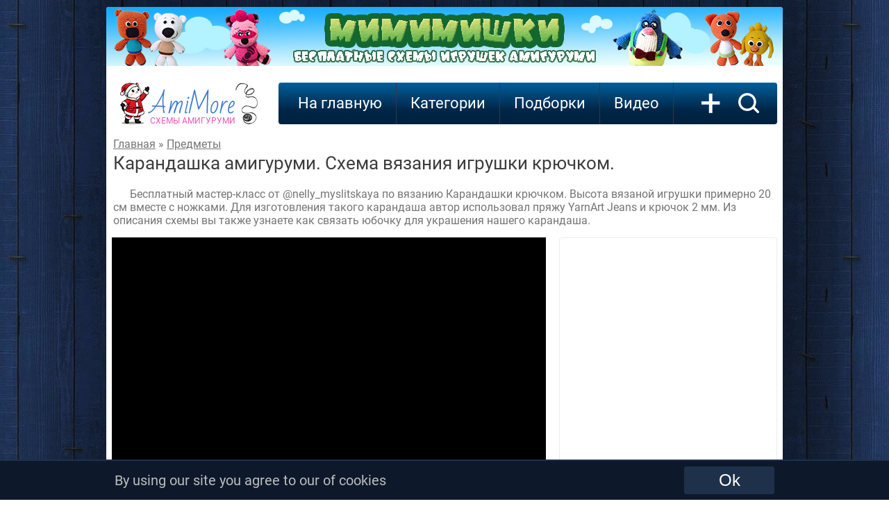

--- FILE ---
content_type: text/html; charset=UTF-8
request_url: https://amimore.ru/karandashka-1716
body_size: 8509
content:

<!DOCTYPE HTML>
<html lang="ru" prefix="og: https://ogp.me/ns#">
<head itemscope itemtype="https://schema.org/WebSite">
<title>Карандашка амигуруми крючком: PDF схема для вязания игрушки — автор описания: @nelly_myslitskaya — AmiMore</title>
<meta name="description" content="Бесплатный мастер-класс от @nelly_myslitskaya по вязанию Карандашки крючком. Высота вязаной игрушки примерно 20 см вместе с ножками. Для изготовления…" >
<meta name="keywords" content="предметы амигуруми крючком, схемы вязания предметы, игрушки крючком, вязание амигуруми крючком, @nelly_myslitskaya" >
<link rel="image_src" href="https://amimore.ru/img/si/karandashka-1598271276.jpg" >
<link rel="canonical" href="https://amimore.ru/karandashka-1716">
<link rel="preload" href="https://amimore.ru/img/si/karandashka-1598271276.jpg" as="image" type="image/jpeg">

<meta property="og:type" content="article">
<meta property="og:title" content="Карандашка амигуруми крючком: PDF схема для вязания игрушки — автор описания: @nelly_myslitskaya — AmiMore" >
<meta property="og:description" content="Бесплатный мастер-класс от @nelly_myslitskaya по вязанию Карандашки крючком. Высота вязаной игрушки примерно 20 см вместе с ножками. Для изготовления…" >
<meta property="og:url" content="https://amimore.ru/karandashka-1716" >
<meta property="og:site_name" content="AmiMore.ru" />

<meta property="og:article:published_time" content="2020-08-24 15:14:36">
<meta property="og:article:modified_time" content="2020-08-24 15:14:36">
<meta property="og:article:author" content="AmiMore">
<meta property="og:article:section" content="Предметы">
<meta property="og:article:tag" content="амигуруми, предметы крючком, вязаные игрушки, бесплатные схемы, мастер-класс, @nelly_myslitskaya, handmade, DIY игрушки">

<meta property="og:image" content="https://amimore.ru/img/si/karandashka-1598271276.jpg" >
<meta property="og:image:secure_url" content="https://amimore.ru/img/si/karandashka-1598271276.jpg" >
<meta property="og:image:type" content="image/jpeg" >
<meta property="og:image:width" content="314" >
<meta property="og:image:height" content="314" >

<meta property="og:video:url" content="https://amimore.ru/embed/ckWic_sLO48">
<meta property="og:video:secure_url" content="https://amimore.ru/embed/ckWic_sLO48">
<meta property="vk:image"  content="https://amimore.ru/img/bi/karandashka-1598271276.jpg">

<script type="application/ld+json">{"@context":"https://schema.org","@type":"Article","headline":"Карандашка амигуруми: схема вязания игрушки крючком","description":"Бесплатный мастер-класс от @nelly_myslitskaya по вязанию Карандашки крючком. Высота вязаной игрушки примерно 20 см вместе с ножками. Для изготовления…","author":{"@type":"Person","name":"@nelly_myslitskaya"},"datePublished":"2020-08-24 15:14:36","dateModified":"2020-08-24 15:14:36","mainEntityOfPage":{"@type":"WebPage","@id":"https://amimore.ru/karandashka-1716"},"publisher":{"@type":"Organization","name":"AmiMore","logo":{"@type":"ImageObject","url":"https://amimore.ru/favicon.png","width":120,"height":120}},"image":{"@type":"ImageObject","url":"https://amimore.ru/img/si/karandashka-1598271276.jpg","width":314,"height":314,"contentUrl":"https://amimore.ru/img/bi/karandashka-1598271276.jpg","thumbnailUrl":"https://amimore.ru/img/mi/karandashka-1598271276.jpg","encodingFormat":"image/jpeg"},"speakable":{"@type":"SpeakableSpecification","xpath":["/html/head/title","/html/body/div[@class='telo']/article/header/h1"]}}</script>
<script type="application/ld+json">{"@context":"https://schema.org","@type":"BreadcrumbList","itemListElement":[{"@type":"ListItem","position":1,"name":"Схемы игрушек амигуруми крючком","item":"https://amimore.ru/","description":"Более 1000 бесплатных схем и описаний для вязания игрушек амигуруми крючком"},{"@type":"ListItem","position":2,"name":"Предметы амигуруми: как связать крючком","item":"https://amimore.ru/category/predmety"}]}</script>

<meta http-equiv="content-type" content="text/html; charset=UTF-8" >
<meta name="robots" content="all" >
<meta name="revisit-after" content="1 days" >
<link type="text/css" rel="stylesheet" href="/css/style3.css" >
<link type="text/css" rel="stylesheet" href="/css/font.css" >
<link rel="profile" href="https://gmpg.org/xfn/11" >
<link rel="icon" type="image/x-icon" sizes="32x32" href="/favicon.ico">
<link rel="icon" type="image/png" sizes="120x120" href="/favicon.png">
<link rel="apple-touch-icon" href="/apple-touch-icon.png">
<!--googleoff: index--><!--noindex-->
<!-- Global site tag (gtag.js) - Google Analytics --><script async src="https://www.googletagmanager.com/gtag/js?id=UA-17198202-6"></script><script>window.dataLayer = window.dataLayer || [];function gtag(){dataLayer.push(arguments);}gtag('js', new Date());gtag('config', 'UA-17198202-6');setTimeout(function(){gtag('event', location.pathname, {'event_category': 'Новый посетитель'});}, 15000);</script>
<!-- Yandex.RTB --> <script>window.yaContextCb=window.yaContextCb||[]</script><script src="https://yandex.ru/ads/system/context.js" async></script>
    <!--adsense--><script async src="https://pagead2.googlesyndication.com/pagead/js/adsbygoogle.js?client=ca-pub-4894759983606832" crossorigin="anonymous"></script>
<!--/noindex--><!--googleon: index-->

<!--<meta name="viewport" content="width=978">-->
<meta name="viewport" content="width=device-width">
</head>
<body>
<!--googleoff: index--><!--noindex--><!-- Yandex.Metrika counter --> <script type="text/javascript" > (function (d, w, c) { (w[c] = w[c] || []).push(function() { try { w.yaCounter47640403 = new Ya.Metrika({ id:47640403, clickmap:true, trackLinks:true, accurateTrackBounce:true }); } catch(e) { } }); var n = d.getElementsByTagName("script")[0], s = d.createElement("script"), f = function () { n.parentNode.insertBefore(s, n); }; s.type = "text/javascript"; s.async = true; s.src = "https://mc.yandex.ru/metrika/watch.js"; if (w.opera == "[object Opera]") { d.addEventListener("DOMContentLoaded", f, false); } else { f(); } })(document, window, "yandex_metrika_callbacks"); </script> <noscript><div><img src="https://mc.yandex.ru/watch/47640403" style="position:absolute; left:-9999px;" alt="" /></div></noscript> <!-- /Yandex.Metrika counter --><!--/noindex--><!--googleon: index--><div class="telo">
                <!--googleoff: index--><!--noindex-->
            <div><a rel="nofollow" href="https://amimore.ru/redi/1-55" target="_blank"><img style="border-radius: 4px 4px 0 0; -moz-border-radius: 4px 4px 0 0; -webkit-border-radius: 4px 4px 0 0; -khtml-border-radius:4px 4px 0 0;" src="/img/banner/mimimishki.jpg" alt="Мимимишки"></a></div>
            <!--/noindex--><!--googleon: index-->
        <div class="logo"><div class="left"></div><a class="center" href="/">AmiMore<br><span>схемы амигуруми</span></a><div class="right"></div></div>
      
    <div class="podnav">
        <ul id="topnav">
            <li><a href="/">На главную</a></li>
            <li><span>Категории</span>
                <ul>
                    <li><a href="/category/zverjushki">Зверюшки</a><ul><li><a href="/category/belki">Белки</a></li><li><a href="/category/bobry">Бобры</a></li><li><a href="/category/bychki-i-korovki">Бычки и Коровки</a></li><li><a href="/category/volki">Волки</a></li><li><a href="/category/ezhiki">Ежики</a></li><li><a href="/category/enoty">Еноты</a></li><li><a href="/category/zajcy">Зайцы</a></li><li><a href="/category/kotiki">Котики</a></li><li><a href="/category/kroty">Кроты</a></li><li><a href="/category/lisy">Лисы</a></li><li><a href="/category/loshadki">Лошадки</a></li><li><a href="/category/mishki">Мишки</a></li><li><a href="/category/myshki">Мышки и крысы</a></li><li><a href="/category/ovechki">Овечки и Козочки</a></li><li><a href="/category/oleni">Олени</a></li><li><a href="/category/svinki">Свинки</a></li><li><a href="/category/sobachki">Собачки</a></li><li><a href="/category/homjaki">Хомяки</a></li></ul></li><li><a href="/category/kukly">Куклы</a><ul><li><a href="/category/angely">Ангелы</a></li><li><a href="/category/gnomy">Гномы</a></li><li><a href="/category/devochki">Девочки</a></li><li><a href="/category/dedy-morozy">Деды Морозы</a></li><li><a href="/category/malchiki">Мальчики</a></li><li><a href="/category/palchikovye-kukly">Пальчиковые</a></li><li><a href="/category/pupsy">Пупсы</a></li><li><a href="/category/snegurochki">Снегурочки</a></li><li><a href="/category/elfy">Эльфы</a></li></ul></li><li><a href="/category/ekzoticheskie-zverjushki">Экзотические зверюшки</a><ul><li><a href="/category/begemoty">Бегемоты</a></li><li><a href="/category/zhirafy">Жирафы</a></li><li><a href="/category/kapibary">Капибары</a></li><li><a href="/category/kenguru">Кенгуру</a></li><li><a href="/category/koaly">Коалы</a></li><li><a href="/category/lamy-i-verbljudy">Ламы и Верблюды</a></li><li><a href="/category/lenivcy">Ленивцы</a></li><li><a href="/category/lvy">Львы</a></li><li><a href="/category/nosorogi">Носороги</a></li><li><a href="/category/obezjanki">Обезьянки</a></li><li><a href="/category/pandy">Панды</a></li><li><a href="/category/pantery">Пантеры</a></li><li><a href="/category/sloniki">Слоники</a></li><li><a href="/category/tigry">Тигры</a></li></ul></li><li><a href="/category/mificheskie">Мифические</a><ul><li><a href="/category/domovjata">Домовята</a></li><li><a href="/category/drakony">Драконы</a></li><li><a href="/category/edinorogi">Единороги</a></li><li><a href="/category/monstry">Монстры</a></li><li><a href="/category/prividenija">Привидения</a></li><li><a href="/category/snegoviki">Снеговики</a></li><li><a href="/category/cheburashki">Чебурашки</a></li></ul></li><li><a href="/category/pticy">Птицы</a><ul><li><a href="/category/aisty">Аисты</a></li><li><a href="/category/vorony">Вороны</a></li><li><a href="/category/gusi">Гуси</a></li><li><a href="/category/kanarejki">Канарейки</a></li><li><a href="/category/kivi">Киви</a></li><li><a href="/category/kurochki">Курочки</a></li><li><a href="/category/pavliny">Павлины</a></li><li><a href="/category/petuhi">Петухи</a></li><li><a href="/category/pingviny">Пингвины</a></li><li><a href="/category/popugai">Попугаи</a></li><li><a href="/category/sovy">Совы</a></li><li><a href="/category/utjata">Утята</a></li><li><a href="/category/flamingo">Фламинго</a></li><li><a href="/category/cypljata">Цыплята</a></li><li><a href="/category/chajki">Чайки</a></li></ul></li><li><a href="/category/reptilii">Рептилии</a><ul><li><a href="/category/dinozavry">Динозавры</a></li><li><a href="/category/zmei">Змеи</a></li><li><a href="/category/krokodily">Крокодилы</a></li><li><a href="/category/ljagushki">Лягушки</a></li><li><a href="/category/cherepashki">Черепашки</a></li><li><a href="/category/jaschericy">Ящерицы</a></li></ul></li><li><a href="/category/rastenija">Растения</a><ul><li><a href="/category/griby">Грибы</a></li><li><a href="/category/kaktusy">Кактусы</a></li><li><a href="/category/ovoschi">Овощи</a></li><li><a href="/category/frukty">Фрукты</a></li><li><a href="/category/cvety">Цветы</a></li><li><a href="/category/jagody">Ягоды</a></li></ul></li><li><a href="/category/vodnye-zhivotnye">Водные животные</a><ul><li><a href="/category/aksolotli">Аксолотли</a></li><li><a href="/category/akuly">Акулы</a></li><li><a href="/category/delfiny">Дельфины</a></li><li><a href="/category/kity">Киты</a></li><li><a href="/category/morzhi">Моржи</a></li><li><a href="/category/morskie-zhiteli">Морские жители</a></li><li><a href="/category/osminogi">Осьминоги</a></li><li><a href="/category/ryby">Рыбы</a></li><li><a href="/category/tjuleni">Тюлени</a></li></ul></li><li><a href="/category/nasekomye">Насекомые</a><ul><li><a href="/category/babochki">Бабочки</a></li><li><a href="/category/gusenicy">Гусеницы</a></li><li><a href="/category/zhuki">Жуки</a></li><li><a href="/category/muhi">Мухи</a></li><li><a href="/category/pauki">Пауки</a></li><li><a href="/category/pchyoly-i-shmeli">Пчёлы и Шмели</a></li><li><a href="/category/ulitki">Улитки</a></li></ul></li><li><a href="/category/predmety">Предметы</a><ul></ul></li><li><a href="/category/eda">Еда</a><ul></ul></li><li><a href="/category/derevja">Деревья</a><ul><li><a href="/category/duby">Дубы</a></li><li><a href="/category/yolochki">Ёлочки</a></li><li><a href="/category/klyon">Клён</a></li></ul></li><li><a href="/category/transport">Транспорт</a><ul></ul></li><li><a href="/category/roboty">Роботы</a><ul></ul></li>                </ul>
            </li>
            <li><span>Подборки</span>
                <ul>
                    <li><a href="/category/dlja-nachinajuschih">Для начинающих</a></li><li><a href="/category/malenkie">Маленькие</a></li><li><a href="/category/bolshie">Большие</a></li><li><a href="/category/pljushevye">Плюшевые</a></li><li><a href="/category/novogodnie">Новогодние</a></li><li><a href="/category/personazhi">Персонажи</a></li><li><a href="/category/valentinki">Валентинки</a></li><li><a href="/category/karkasnye">Каркасные</a></li><li><a href="/category/pashalnye">Пасхальные</a></li><li><a href="/category/pogremushki">Погремушки</a></li><li><a href="/category/23-fevralja">23 февраля</a></li><li><a href="/category/hellouin">Хэллоуин</a></li><li><a href="/category/english">English</a></li><li><a href="/category/pizhamnicy">Пижамницы</a></li><li><a href="/category/podushki">Подушки</a></li><li><a href="/category/8-marta">8 марта</a></li><li><a href="/category/sumki">Сумки</a></li><li><a href="/category/den-kosmonavtiki">День космонавтики</a></li><li><a href="/category/komfortery">Комфортеры</a></li><li><a href="/category/broshi">Броши</a></li>                </ul>
            </li>
            <!--googleoff: index--><!--noindex--><li><a rel="nofollow" href="https://viaknit.ru/" target="_blank">Видео</a></li><!--/noindex--><!--googleon: index-->
        </ul>
        <a class="addmk" href="/add-mk.php" rel="nofollow">+</a><a class="search" href="/search/" rel="nofollow"><img width="31" height="30" src="/img/icon-search.svg" alt="Поиск по сайту"></a>
    </div>
        <div style="clear:both;"></div><article>
    <header>
        <div class="breadcrumbs" >
            <a href="/">Главная</a> » 
            <a href="/category/predmety">Предметы</a>
                    </div>
        <h1>Карандашка амигуруми. Схема вязания игрушки крючком.</h1>
    </header>
    <p>Бесплатный мастер-класс от @nelly_myslitskaya по вязанию Карандашки крючком. Высота вязаной игрушки примерно 20 см вместе с ножками. Для изготовления такого карандаша автор использовал пряжу YarnArt Jeans и крючок 2 мм. Из описания схемы вы также узнаете как связать юбочку для украшения нашего карандаша.</p>    
    <div class="left-block">
        <div style="width:625px; height:352px; overflow:hidden;">
                            <!--googleoff: index--><!--noindex-->
                <div style="display:inline-block;width:625px;height:352px; background:#000000;">
                    <!-- amimore.ru_970x90_Adsense -->
                    <ins class="adsbygoogle"
                        style="display:inline-block; min-width:625px; max-width:625px; min-height:352px; max-height:352px; width:100%; height:100%;"
                        data-ad-client="ca-pub-4894759983606832"
                        data-ad-slot="8312380188"></ins>
                    <script>
                        (adsbygoogle = window.adsbygoogle || []).push({});
                    </script>
                </div>
                <!--/noindex--><!--googleon: index-->
                   </div> 
            
        <!--googleoff: index-->
        <!--noindex-->
            <div style="margin:30px 0 10px; width:625px; height:300px !important; background:#DBDBDB; overflow: hidden;">
        <!-- amimore.ru_300x300_desk_1_adsense -->
 <ins class="adsbygoogle" 
 style="display:inline-block; min-width:625px; max-width:625px; min-height:300px; max-height:300px; width:100%; height:100%;" 
 data-ad-client="ca-pub-4894759983606832" 
 data-ad-slot="6999298514"
     ></ins>

 <script>(adsbygoogle = window.adsbygoogle || []).push({});</script>            </div>            
        <!--/noindex-->
        <!--googleon: index-->
    </div>
    <div class="right-block">
                <!--googleoff: index-->
        <!--noindex-->
        <div class="adv" style="height:330px;" >
			<!-- amimore.ru_300x250_desk_adsense -->
<ins class="adsbygoogle"
     style="display:inline-block;width:300px;height:330"
     data-ad-client="ca-pub-4894759983606832"
     data-ad-slot="9062824265"></ins>
<script>
     (adsbygoogle = window.adsbygoogle || []).push({});
</script>        </div>
        <!--/noindex-->
        <!--googleon: index-->

        <div class="image">
            <a href="https://amimore.ru/foto/karandashka-1716" target="_blank">
                <img src="https://amimore.ru/img/si/karandashka-1598271276.jpg" alt="PDF Карандашка схема вязаной игрушки крючком" width="314" height="314" fetchpriority="high" loading="eager">
            </a>
            <!--googleoff: index--><!--noindex-->
            <div>Наведите курсор на изображение и удерживайте для смены цветовой гаммы!</div>
            <!--/noindex--><!--googleon: index-->
        </div>

    </div>
<div class="bottom-block">
    
            <h2>PDF схема "Карандашка":</h2>

                    <!--googleoff: index--><!--noindex--><div class="author">
                    Источник: <a rel="nofollow" href="https://vk.com/id257904120" target="_blank">@nelly_myslitskaya</a><br>
                    <i>Для навигации используйте полосу прокрутки расположенную справа, либо колесико мышки</i> <img src="/img/mouse.jpg" alt="" style="height:20px; margin: 0 0 -7px 5px;" /></div><!--/noindex--><!--googleon: index-->
        
        <object data="/pdf51/karandashka-1598271276.pdf" type="application/pdf" width="956" style="border: 1px solid #dcdcdc;">
            <p>Ваш браузер не поддерживает вывод схемы "Карандашка".<!--googleoff: index--><!--noindex--><br>Скорее всего, вы просматриваете сайт на мобильном устройстве в режиме для ПК. Вы можете отключить версию для ПК в настройках вашего браузера или скачать схему по <a href="/pdf51/karandashka-1598271276.pdf" rel="nofollow" target="_blank">ссылке</a><!--/noindex--><!--googleon: index-->.</p>
        </object>
        <!--googleoff: index-->
        <!--noindex-->
        <div style="clear:both; height:15px; font-size:0;"></div>
        
                    <a class="pdfbutton" href="https://amimore.ru/dwl/karandashka-1716" rel="nofollow" target="_blank">Download PDF ( 1.22 MB )</a>
            <a class="pdfbutton" href="https://amimore.ru/pdf/karandashka-1716" rel="nofollow" target="_blank">See the pattern</a>
            <a class="pdfbutton" href="/search/@nelly_myslitskaya" rel="nofollow" target="_blank">All author's patterns</a>
        
        <div class="pop-adv250" style="margin:20px 8px 20px !important;">
            <!-- amimore.ru_970x250_1_adsense -->
<ins class="adsbygoogle"
     style="display:inline-block; min-width:250px; max-width:956px; width:100%; min-height:280px; max-height:350px; height:100%;"
     data-ad-client="ca-pub-4894759983606832"
     data-ad-slot="7941314280"></ins>
<script>
(adsbygoogle = window.adsbygoogle || []).push({});
</script>        </div>
        <div style="clear:both;"></div>
        <!--/noindex-->
        <!--googleon: index-->
     
    <div style="clear:both; height:0; font-size:0;"></div>
    <div style="float:left;"><h2>Похожие схемы и описания:</h2>
            <div class="pop-mat">
            <a href="/edinorog-1699" rel="nofollow"><img src="/img/mi/edinorog-1597328642.jpg" nopin="nopin" alt="Единорог: бесплатная схема амигуруми" loading="lazy"></a><div class="title"><h3><a href="/edinorog-1699">Единорог</a></h3></div>
        </div>
            <div class="pop-mat">
            <a href="/oblachko-1670" rel="nofollow"><img src="/img/mi/oblachko-1595685686.jpg" nopin="nopin" alt="Облачко: бесплатная схема амигуруми" loading="lazy"></a><div class="title"><h3><a href="/oblachko-1670">Облачко</a></h3></div>
        </div>
            <div class="pop-mat">
            <a href="/raduzhnoe-oblachko-1502" rel="nofollow"><img src="/img/mi/raduzhnoe-oblachko-1588955944.jpg" nopin="nopin" alt="Радужное облачко: бесплатная схема амигуруми" loading="lazy"></a><div class="title"><h3><a href="/raduzhnoe-oblachko-1502">Радужное облачко</a></h3></div>
        </div>
            <div class="pop-mat">
            <a href="/zvezda-podushka-1744" rel="nofollow"><img src="/img/mi/zvezda-podushka-1599565590.jpg" nopin="nopin" alt="Звезда-подушка: бесплатная схема амигуруми" loading="lazy"></a><div class="title"><h3><a href="/zvezda-podushka-1744">Звезда-подушка</a></h3></div>
        </div>
            <div class="pop-mat">
            <a href="/bumboks-1749" rel="nofollow"><img src="/img/mi/bumboks-1599672033.jpg" nopin="nopin" alt="Бумбокс: бесплатная схема амигуруми" loading="lazy"></a><div class="title"><h3><a href="/bumboks-1749">Бумбокс</a></h3></div>
        </div>
            <div class="pop-mat">
            <a href="/oblako-1827" rel="nofollow"><img src="/img/mi/oblako-1602680029.jpg" nopin="nopin" alt="Облако: бесплатная схема амигуруми" loading="lazy"></a><div class="title"><h3><a href="/oblako-1827">Облако</a></h3></div>
        </div>
            <div class="pop-mat">
            <a href="/valentin-4758" rel="nofollow"><img src="/img/mi/valentin-1767631597.jpg" nopin="nopin" alt="" loading="lazy"></a><div class="title"><h3><a href="/valentin-4758">Валентин</a></h3></div>
        </div>
            <div class="pop-mat">
            <a href="/pljushevye-serdechki-3445" rel="nofollow"><img src="/img/mi/pljushevye-serdechki-1673629316.jpg" nopin="nopin" alt="" loading="lazy"></a><div class="title"><h3><a href="/pljushevye-serdechki-3445">Плюшевые сердечки</a></h3></div>
        </div>
            <div class="pop-mat">
            <a href="/malenkoe-serdce-2021" rel="nofollow"><img src="/img/mi/malenkoe-serdce-1610301296.jpg" nopin="nopin" alt="" loading="lazy"></a><div class="title"><h3><a href="/malenkoe-serdce-2021">Маленькое сердце</a></h3></div>
        </div>
            <div class="pop-mat">
            <a href="/varezhki-i-nosochki-4699" rel="nofollow"><img src="/img/mi/varezhki-i-nosochki-1761938584.jpg" nopin="nopin" alt="" loading="lazy"></a><div class="title"><h3><a href="/varezhki-i-nosochki-4699">Варежки и носочки</a></h3></div>
        </div>
            <div class="pop-mat">
            <a href="/novogodnjaja-varezhka-4730" rel="nofollow"><img src="/img/mi/novogodnjaja-varezhka-1764608151.jpg" nopin="nopin" alt="" loading="lazy"></a><div class="title"><h3><a href="/novogodnjaja-varezhka-4730">Новогодняя варежка</a></h3></div>
        </div>
            <div class="pop-mat">
            <a href="/novogodnie-shariki-4708" rel="nofollow"><img src="/img/mi/novogodnie-shariki-1762797093.jpg" nopin="nopin" alt="" loading="lazy"></a><div class="title"><h3><a href="/novogodnie-shariki-4708">Новогодние шарики</a></h3></div>
        </div>
        </div>
    <div style="clear:both; height:0; font-size:0;"></div>
    <div style="float:left;"><h2>Популярные мастер-классы:</h2>
                        <div class="pop-mat">
                    <a href="/loshadka-kachalka-4673" rel="nofollow"><img src="/img/mi/loshadka-kachalka-1759861760.jpg" nopin="nopin" alt="" loading="lazy"></a><div class="title"><h3><a href="/loshadka-kachalka-4673">Лошадка-качалка</a></h3></div>
                </div>
                            <div class="pop-mat">
                    <a href="/poni-na-ladoni-4047" rel="nofollow"><img src="/img/mi/poni-na-ladoni-1709218075.jpg" nopin="nopin" alt="" loading="lazy"></a><div class="title"><h3><a href="/poni-na-ladoni-4047">Пони на ладони</a></h3></div>
                </div>
                            <div class="pop-mat">
                    <a href="/loshadka-4642" rel="nofollow"><img src="/img/mi/loshadka-1756831512.jpg" nopin="nopin" alt="" loading="lazy"></a><div class="title"><h3><a href="/loshadka-4642">Лошадка</a></h3></div>
                </div>
                            <div class="pop-mat">
                    <a href="/zajka-elja-3772" rel="nofollow"><img src="/img/mi/zajka-elja-1689257494.jpg" nopin="nopin" alt="" loading="lazy"></a><div class="title"><h3><a href="/zajka-elja-3772">Зайка Эля</a></h3></div>
                </div>
                            <div class="pop-mat">
                    <a href="/shar-loshadka-4729" rel="nofollow"><img src="/img/mi/shar-loshadka-1764591043.jpg" nopin="nopin" alt="" loading="lazy"></a><div class="title"><h3><a href="/shar-loshadka-4729">Шар лошадка</a></h3></div>
                </div>
                            <div class="pop-mat">
                    <a href="/konik-brelok-4689" rel="nofollow"><img src="/img/mi/konik-brelok-1760971536.jpg" nopin="nopin" alt="" loading="lazy"></a><div class="title"><h3><a href="/konik-brelok-4689">Коник брелок</a></h3></div>
                </div>
             
    </div>
    <div style="clear:both; height:0; font-size:0;"></div>
    <div style="float:left;"><h2>Последние новинки:</h2>
         
                <div class="pop-mat">
                    <a href="/mini-zajka-4764" rel="nofollow"><img src="/img/mi/mini-zajka-1769281640.jpg" nopin="nopin" alt="" loading="lazy"></a><div class="title"><h3><a href="/mini-zajka-4764">Мини зайка</a></h3></div>
            </div>
             
                <div class="pop-mat">
                    <a href="/mini-mishka-4763" rel="nofollow"><img src="/img/mi/mini-mishka-1768660873.jpg" nopin="nopin" alt="" loading="lazy"></a><div class="title"><h3><a href="/mini-mishka-4763">Мини мишка</a></h3></div>
            </div>
             
                <div class="pop-mat">
                    <a href="/prosto-mishka-4762" rel="nofollow"><img src="/img/mi/prosto-mishka-1768147003.jpg" nopin="nopin" alt="" loading="lazy"></a><div class="title"><h3><a href="/prosto-mishka-4762">Просто Мишка</a></h3></div>
            </div>
             
                <div class="pop-mat">
                    <a href="/akulyonok-tralalelo-tralala-4761" rel="nofollow"><img src="/img/mi/akulyonok-tralalelo-tralala-1768062784.jpg" nopin="nopin" alt="" loading="lazy"></a><div class="title"><h3><a href="/akulyonok-tralalelo-tralala-4761">Акулёнок Тралалело Тралала</a></h3></div>
            </div>
             
                <div class="pop-mat">
                    <a href="/vesennij-zajka-4760" rel="nofollow"><img src="/img/mi/vesennij-zajka-1767973213.jpg" nopin="nopin" alt="" loading="lazy"></a><div class="title"><h3><a href="/vesennij-zajka-4760">Весенний зайка</a></h3></div>
            </div>
             
                <div class="pop-mat">
                    <a href="/koshka-geroj-4759" rel="nofollow"><img src="/img/mi/koshka-geroj-1767897839.jpg" nopin="nopin" alt="" loading="lazy"></a><div class="title"><h3><a href="/koshka-geroj-4759">Кошка-герой</a></h3></div>
            </div>
                </div>
    <div style="clear:both; height:0; font-size:0;"></div>
    <!--googleoff: index--><!--noindex-->
    <a class="home" rel="nofollow" href="https://viaknit.ru/" target="_blank">Видео мастер-классы</a>
    <a class="home" rel="nofollow" href="https://t.me/+V-Kb2eHGfstRyZiR" target="_blank">Следите за нами в Telegram</a>
    <a class="home" rel="nofollow" href="https://vk.com/amimore" target="_blank">Будь с нами Вконтакте</a><!--/noindex--><!--googleon: index-->
    <a class="home" href="/">На главную</a>
</div>
</article>
<div class="footer">
    <div class="left">
        <!--googleoff: index-->
        <!--noindex-->
        <span>Давай дружить?</span><br>
        <a href="https://www.youtube.com/channel/UCXsEPGn8_4qo1An8r55aXwA" target="_blank" rel="noopener nofollow"><img src="/img/yt.png" alt="" title=""></a>
                <a href="https://t.me/amimore" target="_blank" rel="noopener nofollow"><img src="/img/tel.png" alt="" title=""></a>
        <a href="https://ok.ru/amimore" target="_blank" rel="noopener nofollow"><img src="/img/ok.png" alt="" title=""></a>
        <a href="https://ru.pinterest.com/AmigurumiFree/amigurumi-pattern-схемы-амигуруми/" target="_blank" rel="noopener nofollow"><img src="/img/pin.png" alt="" title=""></a>
        <a href="https://vk.com/amimore" target="_blank" rel="noopener nofollow"><img src="/img/vk.png" alt="" title=""></a>
                <a href="https://feeds.feedburner.com/AmiMore" target="_blank" rel="noopener nofollow"><img src="/img/rss.png" alt="" title=""></a>
        <!--/noindex-->
        <!--googleon: index-->
    </div>
    <div class="right">
        <!--googleoff: index-->
        <!--noindex-->
                <!--LiveInternet counter--><script type="text/javascript">
        document.write("<a href='//www.liveinternet.ru/click' "+
        "target=_blank><img src='//counter.yadro.ru/hit?t44.9;r"+
        escape(document.referrer)+((typeof(screen)=="undefined")?"":
        ";s"+screen.width+"*"+screen.height+"*"+(screen.colorDepth?
        screen.colorDepth:screen.pixelDepth))+";u"+escape(document.URL)+
        ";h"+escape(document.title.substring(0,150))+";"+Math.random()+
        "' alt='' title='LiveInternet' "+
        "border='0' width='31' height='31'><\/a>")
        </script><!--/LiveInternet-->
        <script> document.oncontextmenu = cmenu; function cmenu() { return false; } </script>
                <br>
        <!-- Rating Mail.ru counter --><script type="text/javascript">var _tmr = window._tmr || (window._tmr = []);_tmr.push({id: "3216789", type: "pageView", start: (new Date()).getTime()});(function (d, w, id) {if (d.getElementById(id)) return;var ts = d.createElement("script"); ts.type = "text/javascript"; ts.async = true; ts.id = id;ts.src = "https://top-fwz1.mail.ru/js/code.js";var f = function () {var s = d.getElementsByTagName("script")[0]; s.parentNode.insertBefore(ts, s);};if (w.opera == "[object Opera]") { d.addEventListener("DOMContentLoaded", f, false); } else { f(); }})(document, window, "topmailru-code");</script><noscript><div><img src="https://top-fwz1.mail.ru/counter?id=3216789;js=na" style="border:0;position:absolute;left:-9999px;" alt="Top.Mail.Ru" /></div></noscript><!-- //Rating Mail.ru counter -->
        <!--/noindex-->
        <!--googleon: index-->
        <!-- <copy> -->AmiMore - <a href="/">схемы вязания игрушек амигуруми крючком</a><br>&copy; 2018 - 2026<!-- </copy> -->
    </div>
</div>
</div>
<div style="clear: both; height:3px;"></div>
<!--googleoff: index--><!--noindex-->
    <div style="clear:both; height:56px;"></div>
    <div id="cookie_notification">
        <div class="notif">
            <div class="left">
                By using our site you agree to our of cookies 
            </div>
            <div class="right">
                <form method="post" action="https://amimore.ru/cookie.php" enctype="multipart/form-data"><button type='submit' class="cookie_accept" name="cookie_accept">Ok</button></form>
            </div>
        </div>
    </div>
<!--/noindex--><!--googleon: index--></body>
</html>

--- FILE ---
content_type: text/html; charset=utf-8
request_url: https://www.google.com/recaptcha/api2/aframe
body_size: 268
content:
<!DOCTYPE HTML><html><head><meta http-equiv="content-type" content="text/html; charset=UTF-8"></head><body><script nonce="6gKKJhZjtpzQxsMGR6oqyg">/** Anti-fraud and anti-abuse applications only. See google.com/recaptcha */ try{var clients={'sodar':'https://pagead2.googlesyndication.com/pagead/sodar?'};window.addEventListener("message",function(a){try{if(a.source===window.parent){var b=JSON.parse(a.data);var c=clients[b['id']];if(c){var d=document.createElement('img');d.src=c+b['params']+'&rc='+(localStorage.getItem("rc::a")?sessionStorage.getItem("rc::b"):"");window.document.body.appendChild(d);sessionStorage.setItem("rc::e",parseInt(sessionStorage.getItem("rc::e")||0)+1);localStorage.setItem("rc::h",'1769455669706');}}}catch(b){}});window.parent.postMessage("_grecaptcha_ready", "*");}catch(b){}</script></body></html>